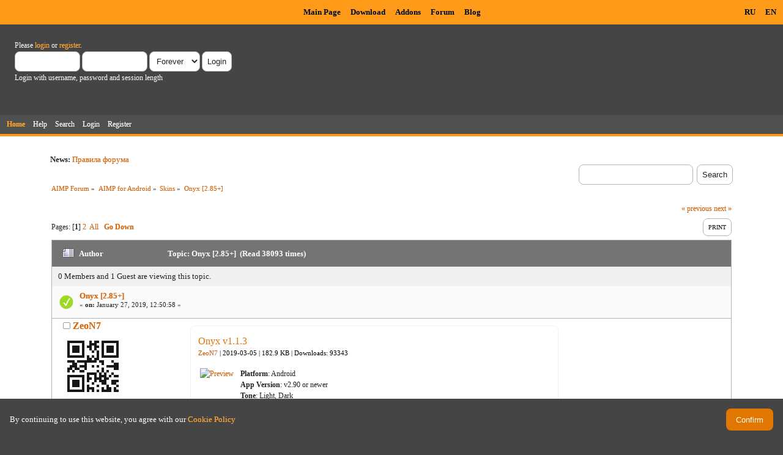

--- FILE ---
content_type: text/html; charset=UTF-8
request_url: https://www.aimp.ru/forum/index.php?topic=61780.msg382187
body_size: 10451
content:
<!DOCTYPE html PUBLIC "-//W3C//DTD XHTML 1.0 Transitional//EN" "http://www.w3.org/TR/xhtml1/DTD/xhtml1-transitional.dtd">
<html xmlns="http://www.w3.org/1999/xhtml">
<head>
	<link rel="stylesheet" type="text/css" href="https://www.aimp.ru/forum/Themes/AIMP/css/index.css?rc3" />
	<link rel="stylesheet" type="text/css" href="/v2/theme/lightbox.css" media="screen" />
	<link rel="stylesheet" type="text/css" href="/v2/theme/cookies.css" />
	<script type="text/javascript" src="/v2/theme/lightbox.js"></script>
	<link rel="stylesheet" type="text/css" href="https://www.aimp.ru/forum/Themes/default/css/webkit.css" />
	<link rel="icon" type="image/x-icon" href="/favicon.ico" />
	<script type="text/javascript" src="https://www.aimp.ru/forum/Themes/default/scripts/script.js?rc3"></script>
	<script type="text/javascript" src="https://www.aimp.ru/forum/Themes/AIMP/scripts/theme.js?rc3"></script>
	<script type="text/javascript"><!-- // --><![CDATA[
		var smf_theme_url = "https://www.aimp.ru/forum/Themes/AIMP";
		var smf_default_theme_url = "https://www.aimp.ru/forum/Themes/default";
		var smf_images_url = "https://www.aimp.ru/forum/Themes/AIMP/images";
		var smf_scripturl = "https://www.aimp.ru/forum/index.php?PHPSESSID=0kbm89oku6u3jgbvhhhm1as4ei&amp;";
		var smf_iso_case_folding = false;
		var smf_charset = "UTF-8";
		var ajax_notification_text = "Loading...";
		var ajax_notification_cancel_text = "Cancel";
	// ]]></script>
	<meta http-equiv="Content-Type" content="text/html; charset=UTF-8" />
	<meta name="description" content="Onyx [2.85+]" />
	<title>Onyx [2.85+]</title>
	<meta name="robots" content="noindex" />
	<link rel="canonical" href="https://www.aimp.ru/forum/index.php?topic=61780.0" />
	<link rel="help" href="https://www.aimp.ru/forum/index.php?PHPSESSID=0kbm89oku6u3jgbvhhhm1as4ei&amp;action=help" />
	<link rel="search" href="https://www.aimp.ru/forum/index.php?PHPSESSID=0kbm89oku6u3jgbvhhhm1as4ei&amp;action=search" />
	<link rel="contents" href="https://www.aimp.ru/forum/index.php?PHPSESSID=0kbm89oku6u3jgbvhhhm1as4ei&amp;" />
	<link rel="alternate" type="application/rss+xml" title="AIMP Forum - RSS" href="https://www.aimp.ru/forum/index.php?PHPSESSID=0kbm89oku6u3jgbvhhhm1as4ei&amp;type=rss;action=.xml" />
	<link rel="prev" href="https://www.aimp.ru/forum/index.php?PHPSESSID=0kbm89oku6u3jgbvhhhm1as4ei&amp;topic=61780.0;prev_next=prev" />
	<link rel="next" href="https://www.aimp.ru/forum/index.php?PHPSESSID=0kbm89oku6u3jgbvhhhm1as4ei&amp;topic=61780.0;prev_next=next" />
	<link rel="index" href="https://www.aimp.ru/forum/index.php?PHPSESSID=0kbm89oku6u3jgbvhhhm1as4ei&amp;board=123.0" /><script src="https://www.google.com/recaptcha/api.js"></script>
	<link rel="stylesheet" type="text/css" id="recaptcha_css" href="https://www.aimp.ru/forum/Themes/default/css/recaptcha.css" /><script type="text/javascript">
        var ct_date = new Date(), 
            ctTimeMs = new Date().getTime(),
            ctMouseEventTimerFlag = true, //Reading interval flag
            ctMouseData = [],
            ctMouseDataCounter = 0;

        function ctSetCookie(c_name, value) {
            document.cookie = c_name + "=" + encodeURIComponent(value) + "; path=/";
        }
        ctSetCookie("ct_ps_timestamp", Math.floor(new Date().getTime()/1000));
        ctSetCookie("ct_fkp_timestamp", "0");
        ctSetCookie("ct_pointer_data", "0");
        ctSetCookie("ct_timezone", "0");

        setTimeout(function(){
            ctSetCookie("ct_checkjs", "1680029375");
            ctSetCookie("ct_timezone", ct_date.getTimezoneOffset()/60*(-1));
        },1000);

        //Writing first key press timestamp
        var ctFunctionFirstKey = function output(event){
            var KeyTimestamp = Math.floor(new Date().getTime()/1000);
            ctSetCookie("ct_fkp_timestamp", KeyTimestamp);
            ctKeyStopStopListening();
        }

        //Reading interval
        var ctMouseReadInterval = setInterval(function(){
            ctMouseEventTimerFlag = true;
        }, 150);
            
        //Writting interval
        var ctMouseWriteDataInterval = setInterval(function(){
            ctSetCookie("ct_pointer_data", JSON.stringify(ctMouseData));
        }, 1200);

        //Logging mouse position each 150 ms
        var ctFunctionMouseMove = function output(event){
            if(ctMouseEventTimerFlag == true){
                
                ctMouseData.push([
                    Math.round(event.pageY),
                    Math.round(event.pageX),
                    Math.round(new Date().getTime() - ctTimeMs)
                ]);
                
                ctMouseDataCounter++;
                ctMouseEventTimerFlag = false;
                if(ctMouseDataCounter >= 100){
                    ctMouseStopData();
                }
            }
        }

        //Stop mouse observing function
        function ctMouseStopData(){
            if(typeof window.addEventListener == "function"){
                window.removeEventListener("mousemove", ctFunctionMouseMove);
            }else{
                window.detachEvent("onmousemove", ctFunctionMouseMove);
            }
            clearInterval(ctMouseReadInterval);
            clearInterval(ctMouseWriteDataInterval);                
        }

        //Stop key listening function
        function ctKeyStopStopListening(){
            if(typeof window.addEventListener == "function"){
                window.removeEventListener("mousedown", ctFunctionFirstKey);
                window.removeEventListener("keydown", ctFunctionFirstKey);
            }else{
                window.detachEvent("mousedown", ctFunctionFirstKey);
                window.detachEvent("keydown", ctFunctionFirstKey);
            }
        }

        if(typeof window.addEventListener == "function"){
            window.addEventListener("mousemove", ctFunctionMouseMove);
            window.addEventListener("mousedown", ctFunctionFirstKey);
            window.addEventListener("keydown", ctFunctionFirstKey);
        }else{
            window.attachEvent("onmousemove", ctFunctionMouseMove);
            window.attachEvent("mousedown", ctFunctionFirstKey);
            window.attachEvent("keydown", ctFunctionFirstKey);
        }
    </script><script src="https://moderate.cleantalk.org/ct-bot-detector-wrapper.js"></script>
</head>
<body>

	<!-- Yandex.Metrika counter -->
	<script type="text/javascript">
		(function (d, w, c) {
			(w[c] = w[c] || []).push(function() {
				try {
					w.yaCounter34143930 = new Ya.Metrika({
						id:34143930,
						clickmap:true,
						trackLinks:true,
						accurateTrackBounce:true,
						webvisor:true,
						trackHash:true
					});
				} catch(e) { }
			});

			var n = d.getElementsByTagName("script")[0],
				s = d.createElement("script"),
				f = function () { n.parentNode.insertBefore(s, n); };
			s.type = "text/javascript";
			s.async = true;
			s.src = "https://mc.yandex.ru/metrika/watch.js";

			if (w.opera == "[object Opera]") {
				d.addEventListener("DOMContentLoaded", f, false);
			} else { f(); }
		})(document, window, "yandex_metrika_callbacks");
	</script>
	<noscript><div><img src="https://mc.yandex.ru/watch/34143930" style="position:absolute; left:-9999px;" alt="" /></div></noscript>

	<!-- /Yandex.Metrika counter -->			

	<!-- Rating@Mail.ru counter -->
	<script type="text/javascript">
	var _tmr = _tmr || [];
	_tmr.push({id: "988583", type: "pageView", start: (new Date()).getTime()});
	(function (d, w) {
	   var ts = d.createElement("script"); ts.type = "text/javascript"; ts.async = true;
	   ts.src = (d.location.protocol == "https:" ? "https:" : "http:") + "//top-fwz1.mail.ru/js/code.js";
	   var f = function () {var s = d.getElementsByTagName("script")[0]; s.parentNode.insertBefore(ts, s);};
	   if (w.opera == "[object Opera]") { d.addEventListener("DOMContentLoaded", f, false); } else { f(); }
	})(document, window);
	</script><noscript><div style="position:absolute;left:-10000px;">
	<img src="//top-fwz1.mail.ru/counter?id=988583;js=na" style="border:0;" height="1" width="1" alt="Рейтинг@Mail.ru" />
	</div></noscript>
	<!-- //Rating@Mail.ru counter -->


	<div id="cookie_warning" style="display: none;">
	  <div id="cookie_warning_text">By continuing to use this website, you agree with our <a href="/?do=policy">Cookie Policy</a></div>
	  <button id="cookie_warning_accept">Confirm</button>
	</div>
	<script type="text/javascript">
		if (!localStorage.getItem("cookies_accepted"))
			document.getElementById("cookie_warning").style.display = "flex";
		document.getElementById("cookie_warning_accept").addEventListener("click", function() 
		{
			localStorage.setItem("cookies_accepted", "true");
			document.getElementById("cookie_warning").style.display = "none";
		});
	</script>	

	<div class="aimp_page_header">
			
		<div class="aimp_main_menu">
			<table align="right">
			<tr>
				<td>
					<a href="index.php?action=language&amp;value=ru" title="Русский язык">RU</a>
					<a href="index.php?action=language&amp;value=en" title="English Language">EN</a>					
				</td>			
			</tr>
			</table>
			<table align=center>
			<tr>
				<td width="72"></td>
				<td>
					<a href="/">Main Page</a>
					<a href="/?do=download">Download</a>
					<a href="/?do=catalog">Addons</a>
					<a href="/forum/">Forum</a>
					<a href="/blogs/">Blog</a>
				</td>
			</tr>
			</table>
			</table>
		</div>
		<div id="upper_section" class="middletext">
			<div class="user">
				
				<script type="text/javascript" src="https://www.aimp.ru/forum/Themes/default/scripts/sha1.js"></script>
				<form id="guest_form" action="https://www.aimp.ru/forum/index.php?PHPSESSID=0kbm89oku6u3jgbvhhhm1as4ei&amp;action=login2" method="post" accept-charset="UTF-8"  onsubmit="hashLoginPassword(this, '355730858cca312e6996479a1eccc3b6');">
					<div class="info">Please <a href="https://www.aimp.ru/forum/index.php?PHPSESSID=0kbm89oku6u3jgbvhhhm1as4ei&amp;action=login">login</a> or <a href="https://www.aimp.ru/forum/index.php?PHPSESSID=0kbm89oku6u3jgbvhhhm1as4ei&amp;action=register">register</a>.</div>
					<input type="text" name="user" size="10" class="input_text" />
					<input type="password" name="passwrd" size="10" class="input_password" />
					<select name="cookielength">
						<option value="60">1 Hour</option>
						<option value="1440">1 Day</option>
						<option value="10080">1 Week</option>
						<option value="43200">1 Month</option>
						<option value="-1" selected="selected">Forever</option>
					</select>
					<input type="submit" value="Login" class="button_submit" /><br />
					<div class="info">Login with username, password and session length</div>
					<input type="hidden" name="hash_passwrd" value="" />
					<input type="hidden" name="a04348771a76" value="355730858cca312e6996479a1eccc3b6" />
				</form></div>
			</div>
				
		<div id="main_menu">
			<ul class="dropmenu" id="menu_nav">
				<li id="button_home">
					<a class="active firstlevel" href="https://www.aimp.ru/forum/index.php?PHPSESSID=0kbm89oku6u3jgbvhhhm1as4ei&amp;">
						<span class="last firstlevel">Home</span>
					</a>
				</li>
				<li id="button_help">
					<a class="firstlevel" href="https://www.aimp.ru/forum/index.php?PHPSESSID=0kbm89oku6u3jgbvhhhm1as4ei&amp;action=help">
						<span class="firstlevel">Help</span>
					</a>
				</li>
				<li id="button_search">
					<a class="firstlevel" href="https://www.aimp.ru/forum/index.php?PHPSESSID=0kbm89oku6u3jgbvhhhm1as4ei&amp;action=search">
						<span class="firstlevel">Search</span>
					</a>
				</li>
				<li id="button_login">
					<a class="firstlevel" href="https://www.aimp.ru/forum/index.php?PHPSESSID=0kbm89oku6u3jgbvhhhm1as4ei&amp;action=login">
						<span class="firstlevel">Login</span>
					</a>
				</li>
				<li id="button_register">
					<a class="firstlevel" href="https://www.aimp.ru/forum/index.php?PHPSESSID=0kbm89oku6u3jgbvhhhm1as4ei&amp;action=register">
						<span class="last firstlevel">Register</span>
					</a>
				</li>
			</ul>
		</div>
		</div>		
		<div class="aimp_page_header_separator"></div>
	</div>
	<div class="aimp_content">
<div id="wrapper" style="width: 90%">
	<div id="header">
		<div class="frame">
			<div class="no_font_boosting"><b>News: </b><a href="https://www.aimp.ru/forum/index.php?PHPSESSID=0kbm89oku6u3jgbvhhhm1as4ei&amp;topic=74.0" class="bbc_link" target="_blank" rel="noopener noreferrer">Правила форума</a></div>
		<div id="searchbox">
				<form id="search_form" action="https://www.aimp.ru/forum/index.php?PHPSESSID=0kbm89oku6u3jgbvhhhm1as4ei&amp;action=search2" method="post" accept-charset="UTF-8">
					<input type="text" name="search" value="" class="input_text search_input" />&nbsp;
					<input type="submit" name="submit" value="Search" class="button_submit" />
					<input type="hidden" name="advanced" value="0" /><input type="hidden" name="topic" value="61780" />	
				</form>
		</div>
			<div id="main_content_section">
	<div class="navigate_section no_font_boosting">
		<ul>
			<li>
				<a href="https://www.aimp.ru/forum/index.php?PHPSESSID=0kbm89oku6u3jgbvhhhm1as4ei&amp;"><span>AIMP Forum</span></a> &#187;
			</li>
			<li>
				<a href="https://www.aimp.ru/forum/index.php?PHPSESSID=0kbm89oku6u3jgbvhhhm1as4ei&amp;#c13"><span>AIMP for Android</span></a> &#187;
			</li>
			<li>
				<a href="https://www.aimp.ru/forum/index.php?PHPSESSID=0kbm89oku6u3jgbvhhhm1as4ei&amp;board=123.0"><span>Skins</span></a> &#187;
			</li>
			<li class="last">
				<a href="https://www.aimp.ru/forum/index.php?PHPSESSID=0kbm89oku6u3jgbvhhhm1as4ei&amp;topic=61780.0"><span>Onyx [2.85+]</span></a>
			</li>
		</ul>
	</div>
			<a id="top"></a>
			<a id="msg382027"></a>
			<div class="pagesection">
				<div class="nextlinks"><a href="https://www.aimp.ru/forum/index.php?PHPSESSID=0kbm89oku6u3jgbvhhhm1as4ei&amp;topic=61780.0;prev_next=prev#new">&laquo; previous</a> <a href="https://www.aimp.ru/forum/index.php?PHPSESSID=0kbm89oku6u3jgbvhhhm1as4ei&amp;topic=61780.0;prev_next=next#new">next &raquo;</a></div>
		<div class="buttonlist floatright">
			<ul>
				<li><a class="button_strip_print" href="https://www.aimp.ru/forum/index.php?PHPSESSID=0kbm89oku6u3jgbvhhhm1as4ei&amp;action=printpage;topic=61780.0" rel="new_win nofollow"><span class="last">Print</span></a></li>
			</ul>
		</div>
				<div class="pagelinks floatleft">Pages: [<strong>1</strong>] <a class="navPages" href="https://www.aimp.ru/forum/index.php?PHPSESSID=0kbm89oku6u3jgbvhhhm1as4ei&amp;topic=61780.15">2</a> &nbsp;<a href="https://www.aimp.ru/forum/index.php?PHPSESSID=0kbm89oku6u3jgbvhhhm1as4ei&amp;topic=61780.0;all">All</a>   &nbsp;&nbsp;<a href="#lastPost"><strong>Go Down</strong></a></div>
			</div><div id="forumposts">
				<div class="cat_bar">
					<h3 class="catbg">
						<img src="https://www.aimp.ru/forum/Themes/AIMP/images/topic/veryhot_post.gif" align="bottom" alt="" />
						<span id="author">Author</span>
						Topic: Onyx [2.85+] &nbsp;(Read 38093 times)
					</h3>
				</div><div class="windowbg2 whos_viewing">
					<p id="whoisviewing" class="smalltext no_font_boosting">0 Members and 1 Guest are viewing this topic.
					</p></div>
				<form action="https://www.aimp.ru/forum/index.php?PHPSESSID=0kbm89oku6u3jgbvhhhm1as4ei&amp;action=quickmod2;topic=61780.0" method="post" accept-charset="UTF-8" name="quickModForm" id="quickModForm" style="margin: 0;" onsubmit="return oQuickModify.bInEditMode ? oQuickModify.modifySave('355730858cca312e6996479a1eccc3b6', 'a04348771a76') : false">
				<div class="windowbg">
					<div class="post_wrapper">
						
							<div class="flow_hidden">
								<div class="keyinfo">
									<div class="messageicon">
										<img src="https://www.aimp.ru/forum/Themes/AIMP/images/post/solved.gif" alt="" />
									</div>
									<h5 id="subject_382027">
										<a href="https://www.aimp.ru/forum/index.php?PHPSESSID=0kbm89oku6u3jgbvhhhm1as4ei&amp;topic=61780.msg382027#msg382027" rel="nofollow">Onyx [2.85+]</a>
									</h5>
									<div class="smalltext">&#171; <strong> on:</strong> January 27, 2019, 12:50:58 &#187;</div>
									<div id="msg_382027_quick_mod"></div>
								</div></div>
						
						<div class="poster">
							<h4>
								<img src="https://www.aimp.ru/forum/Themes/AIMP/images/useroff.gif" alt="Offline" />
								<a href="https://www.aimp.ru/forum/index.php?PHPSESSID=0kbm89oku6u3jgbvhhhm1as4ei&amp;action=profile;u=559" title="View the profile of ZeoN7">ZeoN7</a>
							</h4>
							<ul class="reset smalltext" id="msg_382027_extra_info">
								<li class="avatar">
									<a href="https://www.aimp.ru/forum/index.php?PHPSESSID=0kbm89oku6u3jgbvhhhm1as4ei&amp;action=profile;u=559">
										<img class="avatar" src="https://www.aimp.ru/forum/index.php?PHPSESSID=0kbm89oku6u3jgbvhhhm1as4ei&amp;action=dlattach;attach=36367;type=avatar" alt="" />
									</a>
								</li><li class="stars"><img src="https://www.aimp.ru/forum/Themes/AIMP/images/stargmod.gif" alt="*" /><img src="https://www.aimp.ru/forum/Themes/AIMP/images/stargmod.gif" alt="*" /></li><li class="membergroup">Тестер 2-го уровня</li><li class="postgroup">Эксперт</li><li class="postcount">Posts: 2526</li>
								<li class="karma">Карма: +413/-7</li>
								<li class="blurb">Скрытая угроза</li>
								<li class="profile">
									<ul>
									</ul>
								</li>
							</ul>
						</div>
	
						<div class="postarea">
							
							<div class="post">
								<div id="msg_382027"><table style="border: 0px"><tr><td><div class="card no_font_boosting"><div class="card_content"><h1>Onyx v1.1.3</h1><h2><a href="/?do=catalog&amp;os=android&amp;id=0&amp;author=93">ZeoN7</a> | 2019-03-05 | 182.9 KB | <nobr>Downloads: 93343</nobr></h2><table class="card_indent"><tr><th valign="top"><a href="/files/android/skins/o/Onyx_full.jpg" rel="lightbox"><img class="card_preview" src="/files/android/skins/o/Onyx_sm.jpg" alt="Preview"></a></th><th valign="top" class="card_indent_h"><b>Platform</b>: Android<br/><b>App Version</b>: v2.90 or newer<br/><b>Tone</b>: Light, Dark<br/><b>Surface</b>: Mat<br/><b>Tags</b>: Touch<br/><br/></th></tr></table></div><div class="card_buttons"><a target="_blank" rel="nofollow" class="button" href="/?do=catalog.download&amp;id=1042">Download</a></div></div></td></tr></table></div>
							</div>
						</div>
						<div class="moderatorbar">
							<div class="smalltext modified" id="modified_382027">
								&#171; <em>Last Edit: January 28, 2019, 11:52:50 by Artem</em> &#187;
							</div>
							<div class="smalltext reportlinks">
								<img src="https://www.aimp.ru/forum/Themes/AIMP/images/ip.gif" alt="" />
								Logged
							</div>
						</div>
					</div>
					<span class="botslice"><span></span></span>
				</div>
				<hr class="post_separator" />
				<a id="msg382030"></a>
				<div class="windowbg">
					<div class="post_wrapper">
						
							<div class="flow_hidden">
								<div class="keyinfo">
									<div class="messageicon">
										<img src="https://www.aimp.ru/forum/Themes/AIMP/images/post/clip.gif" alt="" />
									</div>
									<h5 id="subject_382030">
										<a href="https://www.aimp.ru/forum/index.php?PHPSESSID=0kbm89oku6u3jgbvhhhm1as4ei&amp;topic=61780.msg382030#msg382030" rel="nofollow">Re: Onyx [2.85+]</a>
									</h5>
									<div class="smalltext">&#171; <strong>Reply #1 on:</strong> January 27, 2019, 13:06:05 &#187;</div>
									<div id="msg_382030_quick_mod"></div>
								</div></div>
						
						<div class="poster">
							<h4>
								<img src="https://www.aimp.ru/forum/Themes/AIMP/images/useroff.gif" alt="Offline" />
								<a href="https://www.aimp.ru/forum/index.php?PHPSESSID=0kbm89oku6u3jgbvhhhm1as4ei&amp;action=profile;u=150568" title="View the profile of AJ">AJ</a>
							</h4>
							<ul class="reset smalltext" id="msg_382030_extra_info">
								<li class="avatar">
									<a href="https://www.aimp.ru/forum/index.php?PHPSESSID=0kbm89oku6u3jgbvhhhm1as4ei&amp;action=profile;u=150568">
										<img class="avatar" src="https://www.aimp.ru/forum/index.php?PHPSESSID=0kbm89oku6u3jgbvhhhm1as4ei&amp;action=dlattach;attach=76616;type=avatar" alt="" />
									</a>
								</li><li class="stars"><img src="https://www.aimp.ru/forum/Themes/AIMP/images/starmod.gif" alt="*" /></li><li class="membergroup">Тестер-Ветеран</li><li class="postgroup">Эксперт</li><li class="postcount">Posts: 1306</li>
								<li class="karma">Карма: +288/-7</li>
								<li class="profile">
									<ul>
									</ul>
								</li>
							</ul>
						</div>
	
						<div class="postarea">
							
							<div class="post">
								<div id="msg_382030">Отлично вышло, соответствует моде круглых углов и отсутствия пёстрых цветов. Нашёл две недоработки: при отсутствии fx на устойстве, кнопка переключения режимов эквалайзера выглядит странно (на планшете) и трудно читаемый цвет в окне поиска (вариант Dark).</div>
							</div>
							<div id="msg_382030_footer" class="attachments smalltext">
								<div style="overflow: auto;">
										&raquo;&nbsp;<a href="https://www.aimp.ru/forum/index.php?PHPSESSID=0kbm89oku6u3jgbvhhhm1as4ei&amp;action=dlattach;topic=61780.0;attach=56349">Screenshot_20190127-141408.png</a> 
										(127.07 kB - downloaded 666 times.)<br />
										&raquo;&nbsp;<a href="https://www.aimp.ru/forum/index.php?PHPSESSID=0kbm89oku6u3jgbvhhhm1as4ei&amp;action=dlattach;topic=61780.0;attach=56350">Screenshot_20190127-141056.png</a> 
										(47.38 kB - downloaded 643 times.)<br />
								</div>
							</div>
						</div>
						<div class="moderatorbar">
							<div class="smalltext modified" id="modified_382030">
							</div>
							<div class="smalltext reportlinks">
								<img src="https://www.aimp.ru/forum/Themes/AIMP/images/ip.gif" alt="" />
								Logged
							</div>
						</div>
					</div>
					<span class="botslice"><span></span></span>
				</div>
				<hr class="post_separator" />
				<a id="msg382034"></a>
				<div class="windowbg">
					<div class="post_wrapper">
						
							<div class="flow_hidden">
								<div class="keyinfo">
									<div class="messageicon">
										<img src="https://www.aimp.ru/forum/Themes/AIMP/images/post/xx.gif" alt="" />
									</div>
									<h5 id="subject_382034">
										<a href="https://www.aimp.ru/forum/index.php?PHPSESSID=0kbm89oku6u3jgbvhhhm1as4ei&amp;topic=61780.msg382034#msg382034" rel="nofollow">Re: Onyx [2.85+]</a>
									</h5>
									<div class="smalltext">&#171; <strong>Reply #2 on:</strong> January 27, 2019, 13:23:43 &#187;</div>
									<div id="msg_382034_quick_mod"></div>
								</div></div>
						
						<div class="poster">
							<h4>
								<img src="https://www.aimp.ru/forum/Themes/AIMP/images/useroff.gif" alt="Offline" />
								<a href="https://www.aimp.ru/forum/index.php?PHPSESSID=0kbm89oku6u3jgbvhhhm1as4ei&amp;action=profile;u=559" title="View the profile of ZeoN7">ZeoN7</a>
							</h4>
							<ul class="reset smalltext" id="msg_382034_extra_info">
								<li class="avatar">
									<a href="https://www.aimp.ru/forum/index.php?PHPSESSID=0kbm89oku6u3jgbvhhhm1as4ei&amp;action=profile;u=559">
										<img class="avatar" src="https://www.aimp.ru/forum/index.php?PHPSESSID=0kbm89oku6u3jgbvhhhm1as4ei&amp;action=dlattach;attach=36367;type=avatar" alt="" />
									</a>
								</li><li class="stars"><img src="https://www.aimp.ru/forum/Themes/AIMP/images/stargmod.gif" alt="*" /><img src="https://www.aimp.ru/forum/Themes/AIMP/images/stargmod.gif" alt="*" /></li><li class="membergroup">Тестер 2-го уровня</li><li class="postgroup">Эксперт</li><li class="postcount">Posts: 2526</li>
								<li class="karma">Карма: +413/-7</li>
								<li class="blurb">Скрытая угроза</li>
								<li class="profile">
									<ul>
									</ul>
								</li>
							</ul>
						</div>
	
						<div class="postarea">
							
							<div class="post">
								<div id="msg_382034"><div class="quoteheader"><div class="topslice_quote"><a href="https://www.aimp.ru/forum/index.php?PHPSESSID=0kbm89oku6u3jgbvhhhm1as4ei&amp;topic=61780.msg382030#msg382030">Quote from: AJ on January 27, 2019, 13:06:05</a></div></div><blockquote class="bbc_standard_quote">Отлично вышло, соответствует моде круглых углов и отсутствия пёстрых цветов. Нашёл две недоработки: при отсутствии fx на устойстве, кнопка переключения режимов эквалайзера выглядит странно (на планшете) и трудно читаемый цвет в окне поиска (вариант Dark).<br /></blockquote><div class="quotefooter"><div class="botslice_quote"></div></div>Спасибо!<br />Скин перезалит, проверьте.</div>
							</div>
						</div>
						<div class="moderatorbar">
							<div class="smalltext modified" id="modified_382034">
							</div>
							<div class="smalltext reportlinks">
								<img src="https://www.aimp.ru/forum/Themes/AIMP/images/ip.gif" alt="" />
								Logged
							</div>
						</div>
					</div>
					<span class="botslice"><span></span></span>
				</div>
				<hr class="post_separator" />
				<a id="msg382035"></a>
				<div class="windowbg">
					<div class="post_wrapper">
						
							<div class="flow_hidden">
								<div class="keyinfo">
									<div class="messageicon">
										<img src="https://www.aimp.ru/forum/Themes/AIMP/images/post/xx.gif" alt="" />
									</div>
									<h5 id="subject_382035">
										<a href="https://www.aimp.ru/forum/index.php?PHPSESSID=0kbm89oku6u3jgbvhhhm1as4ei&amp;topic=61780.msg382035#msg382035" rel="nofollow">Re: Onyx [2.85+]</a>
									</h5>
									<div class="smalltext">&#171; <strong>Reply #3 on:</strong> January 27, 2019, 13:26:10 &#187;</div>
									<div id="msg_382035_quick_mod"></div>
								</div></div>
						
						<div class="poster">
							<h4>
								<img src="https://www.aimp.ru/forum/Themes/AIMP/images/useroff.gif" alt="Offline" />
								<a href="https://www.aimp.ru/forum/index.php?PHPSESSID=0kbm89oku6u3jgbvhhhm1as4ei&amp;action=profile;u=150568" title="View the profile of AJ">AJ</a>
							</h4>
							<ul class="reset smalltext" id="msg_382035_extra_info">
								<li class="avatar">
									<a href="https://www.aimp.ru/forum/index.php?PHPSESSID=0kbm89oku6u3jgbvhhhm1as4ei&amp;action=profile;u=150568">
										<img class="avatar" src="https://www.aimp.ru/forum/index.php?PHPSESSID=0kbm89oku6u3jgbvhhhm1as4ei&amp;action=dlattach;attach=76616;type=avatar" alt="" />
									</a>
								</li><li class="stars"><img src="https://www.aimp.ru/forum/Themes/AIMP/images/starmod.gif" alt="*" /></li><li class="membergroup">Тестер-Ветеран</li><li class="postgroup">Эксперт</li><li class="postcount">Posts: 1306</li>
								<li class="karma">Карма: +288/-7</li>
								<li class="profile">
									<ul>
									</ul>
								</li>
							</ul>
						</div>
	
						<div class="postarea">
							
							<div class="post">
								<div id="msg_382035"><div class="quoteheader"><div class="topslice_quote"><a href="https://www.aimp.ru/forum/index.php?PHPSESSID=0kbm89oku6u3jgbvhhhm1as4ei&amp;topic=61780.msg382034#msg382034">Quote from: ZeoN7 on January 27, 2019, 13:23:43</a></div></div><blockquote class="bbc_standard_quote">Спасибо!<br />Скин перезалит, проверьте.<br /></blockquote><div class="quotefooter"><div class="botslice_quote"></div></div>Цвет исправлен, но кнопки в эквалайзере всё равно странно отображаются. И ещё: рамка эквалайзера в виде линии отсутствует (вариант Dark).</div>
							</div>
						</div>
						<div class="moderatorbar">
							<div class="smalltext modified" id="modified_382035">
							</div>
							<div class="smalltext reportlinks">
								<img src="https://www.aimp.ru/forum/Themes/AIMP/images/ip.gif" alt="" />
								Logged
							</div>
						</div>
					</div>
					<span class="botslice"><span></span></span>
				</div>
				<hr class="post_separator" />
				<a id="msg382037"></a>
				<div class="windowbg">
					<div class="post_wrapper">
						
							<div class="flow_hidden">
								<div class="keyinfo">
									<div class="messageicon">
										<img src="https://www.aimp.ru/forum/Themes/AIMP/images/post/xx.gif" alt="" />
									</div>
									<h5 id="subject_382037">
										<a href="https://www.aimp.ru/forum/index.php?PHPSESSID=0kbm89oku6u3jgbvhhhm1as4ei&amp;topic=61780.msg382037#msg382037" rel="nofollow">Re: Onyx [2.85+]</a>
									</h5>
									<div class="smalltext">&#171; <strong>Reply #4 on:</strong> January 27, 2019, 14:01:08 &#187;</div>
									<div id="msg_382037_quick_mod"></div>
								</div></div>
						
						<div class="poster">
							<h4>
								<img src="https://www.aimp.ru/forum/Themes/AIMP/images/useroff.gif" alt="Offline" />
								<a href="https://www.aimp.ru/forum/index.php?PHPSESSID=0kbm89oku6u3jgbvhhhm1as4ei&amp;action=profile;u=150568" title="View the profile of AJ">AJ</a>
							</h4>
							<ul class="reset smalltext" id="msg_382037_extra_info">
								<li class="avatar">
									<a href="https://www.aimp.ru/forum/index.php?PHPSESSID=0kbm89oku6u3jgbvhhhm1as4ei&amp;action=profile;u=150568">
										<img class="avatar" src="https://www.aimp.ru/forum/index.php?PHPSESSID=0kbm89oku6u3jgbvhhhm1as4ei&amp;action=dlattach;attach=76616;type=avatar" alt="" />
									</a>
								</li><li class="stars"><img src="https://www.aimp.ru/forum/Themes/AIMP/images/starmod.gif" alt="*" /></li><li class="membergroup">Тестер-Ветеран</li><li class="postgroup">Эксперт</li><li class="postcount">Posts: 1306</li>
								<li class="karma">Карма: +288/-7</li>
								<li class="profile">
									<ul>
									</ul>
								</li>
							</ul>
						</div>
	
						<div class="postarea">
							
							<div class="post">
								<div id="msg_382037"><div class="quoteheader"><div class="topslice_quote"><a href="https://www.aimp.ru/forum/index.php?PHPSESSID=0kbm89oku6u3jgbvhhhm1as4ei&amp;topic=61780.msg382036#msg382036">Quote from: AKhod on January 27, 2019, 13:54:47</a></div></div><blockquote class="bbc_standard_quote">Поправил кнопку, проверьте<br /></blockquote><div class="quotefooter"><div class="botslice_quote"></div></div>Да, теперь нормально. Осталась только рамка эквалайзера, но сам пока поправить не могу.</div>
							</div>
						</div>
						<div class="moderatorbar">
							<div class="smalltext modified" id="modified_382037">
							</div>
							<div class="smalltext reportlinks">
								<img src="https://www.aimp.ru/forum/Themes/AIMP/images/ip.gif" alt="" />
								Logged
							</div>
						</div>
					</div>
					<span class="botslice"><span></span></span>
				</div>
				<hr class="post_separator" />
				<a id="msg382040"></a>
				<div class="windowbg">
					<div class="post_wrapper">
						
							<div class="flow_hidden">
								<div class="keyinfo">
									<div class="messageicon">
										<img src="https://www.aimp.ru/forum/Themes/AIMP/images/post/xx.gif" alt="" />
									</div>
									<h5 id="subject_382040">
										<a href="https://www.aimp.ru/forum/index.php?PHPSESSID=0kbm89oku6u3jgbvhhhm1as4ei&amp;topic=61780.msg382040#msg382040" rel="nofollow">Re: Onyx [2.85+]</a>
									</h5>
									<div class="smalltext">&#171; <strong>Reply #5 on:</strong> January 27, 2019, 15:01:40 &#187;</div>
									<div id="msg_382040_quick_mod"></div>
								</div></div>
						
						<div class="poster">
							<h4>
								<img src="https://www.aimp.ru/forum/Themes/AIMP/images/useroff.gif" alt="Offline" />
								<a href="https://www.aimp.ru/forum/index.php?PHPSESSID=0kbm89oku6u3jgbvhhhm1as4ei&amp;action=profile;u=559" title="View the profile of ZeoN7">ZeoN7</a>
							</h4>
							<ul class="reset smalltext" id="msg_382040_extra_info">
								<li class="avatar">
									<a href="https://www.aimp.ru/forum/index.php?PHPSESSID=0kbm89oku6u3jgbvhhhm1as4ei&amp;action=profile;u=559">
										<img class="avatar" src="https://www.aimp.ru/forum/index.php?PHPSESSID=0kbm89oku6u3jgbvhhhm1as4ei&amp;action=dlattach;attach=36367;type=avatar" alt="" />
									</a>
								</li><li class="stars"><img src="https://www.aimp.ru/forum/Themes/AIMP/images/stargmod.gif" alt="*" /><img src="https://www.aimp.ru/forum/Themes/AIMP/images/stargmod.gif" alt="*" /></li><li class="membergroup">Тестер 2-го уровня</li><li class="postgroup">Эксперт</li><li class="postcount">Posts: 2526</li>
								<li class="karma">Карма: +413/-7</li>
								<li class="blurb">Скрытая угроза</li>
								<li class="profile">
									<ul>
									</ul>
								</li>
							</ul>
						</div>
	
						<div class="postarea">
							
							<div class="post">
								<div id="msg_382040"><div class="quoteheader"><div class="topslice_quote"><a href="https://www.aimp.ru/forum/index.php?PHPSESSID=0kbm89oku6u3jgbvhhhm1as4ei&amp;topic=61780.msg382038#msg382038">Quote from: AKhod on January 27, 2019, 14:08:22</a></div></div><blockquote class="bbc_standard_quote">Поправил, в dark цвете, рамку eq<br /></blockquote><div class="quotefooter"><div class="botslice_quote"></div></div>Спасибо!</div>
							</div>
						</div>
						<div class="moderatorbar">
							<div class="smalltext modified" id="modified_382040">
							</div>
							<div class="smalltext reportlinks">
								<img src="https://www.aimp.ru/forum/Themes/AIMP/images/ip.gif" alt="" />
								Logged
							</div>
						</div>
					</div>
					<span class="botslice"><span></span></span>
				</div>
				<hr class="post_separator" />
				<a id="msg382054"></a>
				<div class="windowbg">
					<div class="post_wrapper">
						
							<div class="flow_hidden">
								<div class="keyinfo">
									<div class="messageicon">
										<img src="https://www.aimp.ru/forum/Themes/AIMP/images/post/clip.gif" alt="" />
									</div>
									<h5 id="subject_382054">
										<a href="https://www.aimp.ru/forum/index.php?PHPSESSID=0kbm89oku6u3jgbvhhhm1as4ei&amp;topic=61780.msg382054#msg382054" rel="nofollow">Re: Onyx [2.85+]</a>
									</h5>
									<div class="smalltext">&#171; <strong>Reply #6 on:</strong> January 27, 2019, 18:58:18 &#187;</div>
									<div id="msg_382054_quick_mod"></div>
								</div></div>
						
						<div class="poster">
							<h4>
								<img src="https://www.aimp.ru/forum/Themes/AIMP/images/useroff.gif" alt="Offline" />
								<a href="https://www.aimp.ru/forum/index.php?PHPSESSID=0kbm89oku6u3jgbvhhhm1as4ei&amp;action=profile;u=149788" title="View the profile of AKhod">AKhod</a>
							</h4>
							<ul class="reset smalltext" id="msg_382054_extra_info">
								<li class="avatar">
									<a href="https://www.aimp.ru/forum/index.php?PHPSESSID=0kbm89oku6u3jgbvhhhm1as4ei&amp;action=profile;u=149788">
										<img class="avatar" src="https://www.aimp.ru/forum/index.php?PHPSESSID=0kbm89oku6u3jgbvhhhm1as4ei&amp;action=dlattach;attach=53626;type=avatar" alt="" />
									</a>
								</li><li class="stars"><img src="https://www.aimp.ru/forum/Themes/AIMP/images/star.gif" alt="*" /><img src="https://www.aimp.ru/forum/Themes/AIMP/images/star.gif" alt="*" /><img src="https://www.aimp.ru/forum/Themes/AIMP/images/star.gif" alt="*" /><img src="https://www.aimp.ru/forum/Themes/AIMP/images/star.gif" alt="*" /><img src="https://www.aimp.ru/forum/Themes/AIMP/images/star.gif" alt="*" /><img src="https://www.aimp.ru/forum/Themes/AIMP/images/star.gif" alt="*" /></li><li class="postgroup">Эксперт</li><li class="postcount">Posts: 1432</li>
								<li class="karma">Карма: +171/-13</li>
								<li class="profile">
									<ul>
									</ul>
								</li>
							</ul>
						</div>
	
						<div class="postarea">
							
							<div class="post">
								<div id="msg_382054"><div class="quoteheader"><div class="topslice_quote"><a href="https://www.aimp.ru/forum/index.php?PHPSESSID=0kbm89oku6u3jgbvhhhm1as4ei&amp;topic=61780.msg382040#msg382040">Quote from: ZeoN7 on January 27, 2019, 15:01:40</a></div></div><blockquote class="bbc_standard_quote">Спасибо!<br /></blockquote><div class="quotefooter"><div class="botslice_quote"></div></div>Может добавить инфо о аудиопотоке?</div>
							</div>
							<div id="msg_382054_footer" class="attachments smalltext">
								<div style="overflow: auto;">
										&raquo;&nbsp;<a href="https://www.aimp.ru/forum/index.php?PHPSESSID=0kbm89oku6u3jgbvhhhm1as4ei&amp;action=dlattach;topic=61780.0;attach=56358">Screenshot_20190127-220756_1o.png</a> 
										(34.27 kB - downloaded 664 times.)<br />
								</div>
							</div>
						</div>
						<div class="moderatorbar">
							<div class="smalltext modified" id="modified_382054">
							</div>
							<div class="smalltext reportlinks">
								<img src="https://www.aimp.ru/forum/Themes/AIMP/images/ip.gif" alt="" />
								Logged
							</div>
						</div>
					</div>
					<span class="botslice"><span></span></span>
				</div>
				<hr class="post_separator" />
				<a id="msg382145"></a>
				<div class="windowbg">
					<div class="post_wrapper">
						
							<div class="flow_hidden">
								<div class="keyinfo">
									<div class="messageicon">
										<img src="https://www.aimp.ru/forum/Themes/AIMP/images/post/xx.gif" alt="" />
									</div>
									<h5 id="subject_382145">
										<a href="https://www.aimp.ru/forum/index.php?PHPSESSID=0kbm89oku6u3jgbvhhhm1as4ei&amp;topic=61780.msg382145#msg382145" rel="nofollow">Re: Onyx [2.85+]</a>
									</h5>
									<div class="smalltext">&#171; <strong>Reply #7 on:</strong> January 29, 2019, 14:13:36 &#187;</div>
									<div id="msg_382145_quick_mod"></div>
								</div></div>
						
						<div class="poster">
							<h4>
								<img src="https://www.aimp.ru/forum/Themes/AIMP/images/useroff.gif" alt="Offline" />
								<a href="https://www.aimp.ru/forum/index.php?PHPSESSID=0kbm89oku6u3jgbvhhhm1as4ei&amp;action=profile;u=1" title="View the profile of Artem">Artem</a>
							</h4>
							<ul class="reset smalltext" id="msg_382145_extra_info">
								<li class="avatar">
									<a href="https://www.aimp.ru/forum/index.php?PHPSESSID=0kbm89oku6u3jgbvhhhm1as4ei&amp;action=profile;u=1">
										<img class="avatar" src="https://www.aimp.ru/forum/index.php?PHPSESSID=0kbm89oku6u3jgbvhhhm1as4ei&amp;action=dlattach;attach=64611;type=avatar" alt="" />
									</a>
								</li><li class="stars"><img src="https://www.aimp.ru/forum/Themes/AIMP/images/staradmin.gif" alt="*" /><img src="https://www.aimp.ru/forum/Themes/AIMP/images/staradmin.gif" alt="*" /><img src="https://www.aimp.ru/forum/Themes/AIMP/images/staradmin.gif" alt="*" /><img src="https://www.aimp.ru/forum/Themes/AIMP/images/staradmin.gif" alt="*" /><img src="https://www.aimp.ru/forum/Themes/AIMP/images/staradmin.gif" alt="*" /></li><li class="membergroup">Администратор</li><li class="postgroup">Эксперт</li><li class="postcount">Posts: 20009</li>
								<li class="karma">Карма: +3176/-76</li>
								<li class="profile">
									<ul>
										<li><a href="https://www.aimp.ru" title="AIMP" target="_blank" class="new_win"><img src="https://www.aimp.ru/forum/Themes/AIMP/images/www_sm.gif" alt="AIMP" /></a></li>
									</ul>
								</li>
							</ul>
						</div>
	
						<div class="postarea">
							
							<div class="post">
								<div id="msg_382145">Перезалил скин в каталог, тему почистил.</div>
							</div>
						</div>
						<div class="moderatorbar">
							<div class="smalltext modified" id="modified_382145">
							</div>
							<div class="smalltext reportlinks">
								<img src="https://www.aimp.ru/forum/Themes/AIMP/images/ip.gif" alt="" />
								Logged
							</div>
						</div>
					</div>
					<span class="botslice"><span></span></span>
				</div>
				<hr class="post_separator" />
				<a id="msg382172"></a>
				<div class="windowbg">
					<div class="post_wrapper">
						
							<div class="flow_hidden">
								<div class="keyinfo">
									<div class="messageicon">
										<img src="https://www.aimp.ru/forum/Themes/AIMP/images/post/clip.gif" alt="" />
									</div>
									<h5 id="subject_382172">
										<a href="https://www.aimp.ru/forum/index.php?PHPSESSID=0kbm89oku6u3jgbvhhhm1as4ei&amp;topic=61780.msg382172#msg382172" rel="nofollow">Re: Onyx [2.85+]</a>
									</h5>
									<div class="smalltext">&#171; <strong>Reply #8 on:</strong> January 29, 2019, 23:02:02 &#187;</div>
									<div id="msg_382172_quick_mod"></div>
								</div></div>
						
						<div class="poster">
							<h4>
								<img src="https://www.aimp.ru/forum/Themes/AIMP/images/useroff.gif" alt="Offline" />
								<a href="https://www.aimp.ru/forum/index.php?PHPSESSID=0kbm89oku6u3jgbvhhhm1as4ei&amp;action=profile;u=149801" title="View the profile of Ray48">Ray48</a>
							</h4>
							<ul class="reset smalltext" id="msg_382172_extra_info">
								<li class="avatar">
									<a href="https://www.aimp.ru/forum/index.php?PHPSESSID=0kbm89oku6u3jgbvhhhm1as4ei&amp;action=profile;u=149801">
										<img class="avatar" src="https://www.aimp.ru/forum/avatars/Musicians/Eminem.jpg" alt="" />
									</a>
								</li><li class="stars"><img src="https://www.aimp.ru/forum/Themes/AIMP/images/star.gif" alt="*" /><img src="https://www.aimp.ru/forum/Themes/AIMP/images/star.gif" alt="*" /><img src="https://www.aimp.ru/forum/Themes/AIMP/images/star.gif" alt="*" /><img src="https://www.aimp.ru/forum/Themes/AIMP/images/star.gif" alt="*" /></li><li class="postgroup">Местный</li><li class="postcount">Posts: 192</li>
								<li class="karma">Карма: +2/-0</li>
								<li class="profile">
									<ul>
									</ul>
								</li>
							</ul>
						</div>
	
						<div class="postarea">
							
							<div class="post">
								<div id="msg_382172">При маштабе на 90 кружок на перемотке загодит за горизонт</div>
							</div>
							<div id="msg_382172_footer" class="attachments smalltext">
								<div style="overflow: auto;">
										&raquo;&nbsp;<a href="https://www.aimp.ru/forum/index.php?PHPSESSID=0kbm89oku6u3jgbvhhhm1as4ei&amp;action=dlattach;topic=61780.0;attach=56377">---Screenshot_20190129-212210.png</a> 
										(342.52 kB - downloaded 696 times.)<br />
								</div>
							</div>
						</div>
						<div class="moderatorbar">
							<div class="smalltext modified" id="modified_382172">
							</div>
							<div class="smalltext reportlinks">
								<img src="https://www.aimp.ru/forum/Themes/AIMP/images/ip.gif" alt="" />
								Logged
							</div>
						</div>
					</div>
					<span class="botslice"><span></span></span>
				</div>
				<hr class="post_separator" />
				<a id="msg382185"></a>
				<div class="windowbg">
					<div class="post_wrapper">
						
							<div class="flow_hidden">
								<div class="keyinfo">
									<div class="messageicon">
										<img src="https://www.aimp.ru/forum/Themes/AIMP/images/post/clip.gif" alt="" />
									</div>
									<h5 id="subject_382185">
										<a href="https://www.aimp.ru/forum/index.php?PHPSESSID=0kbm89oku6u3jgbvhhhm1as4ei&amp;topic=61780.msg382185#msg382185" rel="nofollow">Re: Onyx [2.85+]</a>
									</h5>
									<div class="smalltext">&#171; <strong>Reply #9 on:</strong> January 30, 2019, 10:33:48 &#187;</div>
									<div id="msg_382185_quick_mod"></div>
								</div></div>
						
						<div class="poster">
							<h4>
								<img src="https://www.aimp.ru/forum/Themes/AIMP/images/useroff.gif" alt="Offline" />
								<a href="https://www.aimp.ru/forum/index.php?PHPSESSID=0kbm89oku6u3jgbvhhhm1as4ei&amp;action=profile;u=559" title="View the profile of ZeoN7">ZeoN7</a>
							</h4>
							<ul class="reset smalltext" id="msg_382185_extra_info">
								<li class="avatar">
									<a href="https://www.aimp.ru/forum/index.php?PHPSESSID=0kbm89oku6u3jgbvhhhm1as4ei&amp;action=profile;u=559">
										<img class="avatar" src="https://www.aimp.ru/forum/index.php?PHPSESSID=0kbm89oku6u3jgbvhhhm1as4ei&amp;action=dlattach;attach=36367;type=avatar" alt="" />
									</a>
								</li><li class="stars"><img src="https://www.aimp.ru/forum/Themes/AIMP/images/stargmod.gif" alt="*" /><img src="https://www.aimp.ru/forum/Themes/AIMP/images/stargmod.gif" alt="*" /></li><li class="membergroup">Тестер 2-го уровня</li><li class="postgroup">Эксперт</li><li class="postcount">Posts: 2526</li>
								<li class="karma">Карма: +413/-7</li>
								<li class="blurb">Скрытая угроза</li>
								<li class="profile">
									<ul>
									</ul>
								</li>
							</ul>
						</div>
	
						<div class="postarea">
							
							<div class="post">
								<div id="msg_382185"><div class="quoteheader"><div class="topslice_quote"><a href="https://www.aimp.ru/forum/index.php?PHPSESSID=0kbm89oku6u3jgbvhhhm1as4ei&amp;topic=61780.msg382172#msg382172">Quote from: Ray48 on January 29, 2019, 23:02:02</a></div></div><blockquote class="bbc_standard_quote">При маштабе на 90 кружок на перемотке загодит за горизонт<br /></blockquote><div class="quotefooter"><div class="botslice_quote"></div></div>Проверьте.</div>
							</div>
						</div>
						<div class="moderatorbar">
							<div class="smalltext modified" id="modified_382185">
								&#171; <em>Last Edit: February 04, 2019, 21:48:27 by ZeoN7</em> &#187;
							</div>
							<div class="smalltext reportlinks">
								<img src="https://www.aimp.ru/forum/Themes/AIMP/images/ip.gif" alt="" />
								Logged
							</div>
						</div>
					</div>
					<span class="botslice"><span></span></span>
				</div>
				<hr class="post_separator" />
				<a id="msg382186"></a>
				<div class="windowbg">
					<div class="post_wrapper">
						
							<div class="flow_hidden">
								<div class="keyinfo">
									<div class="messageicon">
										<img src="https://www.aimp.ru/forum/Themes/AIMP/images/post/xx.gif" alt="" />
									</div>
									<h5 id="subject_382186">
										<a href="https://www.aimp.ru/forum/index.php?PHPSESSID=0kbm89oku6u3jgbvhhhm1as4ei&amp;topic=61780.msg382186#msg382186" rel="nofollow">Re: Onyx [2.85+]</a>
									</h5>
									<div class="smalltext">&#171; <strong>Reply #10 on:</strong> January 30, 2019, 10:43:15 &#187;</div>
									<div id="msg_382186_quick_mod"></div>
								</div></div>
						
						<div class="poster">
							<h4>
								<img src="https://www.aimp.ru/forum/Themes/AIMP/images/useroff.gif" alt="Offline" />
								<a href="https://www.aimp.ru/forum/index.php?PHPSESSID=0kbm89oku6u3jgbvhhhm1as4ei&amp;action=profile;u=2755" title="View the profile of Soolo">Soolo</a>
							</h4>
							<ul class="reset smalltext" id="msg_382186_extra_info">
								<li class="avatar">
									<a href="https://www.aimp.ru/forum/index.php?PHPSESSID=0kbm89oku6u3jgbvhhhm1as4ei&amp;action=profile;u=2755">
										<img class="avatar" src="https://www.aimp.ru/forum/index.php?PHPSESSID=0kbm89oku6u3jgbvhhhm1as4ei&amp;action=dlattach;attach=40808;type=avatar" alt="" />
									</a>
								</li><li class="stars"><img src="https://www.aimp.ru/forum/Themes/AIMP/images/staradmin.gif" alt="*" /><img src="https://www.aimp.ru/forum/Themes/AIMP/images/staradmin.gif" alt="*" /><img src="https://www.aimp.ru/forum/Themes/AIMP/images/staradmin.gif" alt="*" /><img src="https://www.aimp.ru/forum/Themes/AIMP/images/staradmin.gif" alt="*" /><img src="https://www.aimp.ru/forum/Themes/AIMP/images/staradmin.gif" alt="*" /></li><li class="membergroup">Администратор</li><li class="postgroup">Эксперт</li><li class="postcount">Posts: 8545</li>
								<li class="karma">Карма: +1389/-187</li>
								<li class="profile">
									<ul>
									</ul>
								</li>
							</ul>
						</div>
	
						<div class="postarea">
							
							<div class="post">
								<div id="msg_382186"><div class="quoteheader"><div class="topslice_quote"><a href="https://www.aimp.ru/forum/index.php?PHPSESSID=0kbm89oku6u3jgbvhhhm1as4ei&amp;topic=61780.msg382185#msg382185">Quote from: ZeoN7 on January 30, 2019, 10:33:48</a></div></div><blockquote class="bbc_standard_quote">Проверьте.<br /></blockquote><div class="quotefooter"><div class="botslice_quote"></div></div>Опять начал ломаться эквалайзер в портрете<br />Видимо, ты правил не самую стабильную версию (стабильная сейчас в карточке)</div>
							</div>
						</div>
						<div class="moderatorbar">
							<div class="smalltext modified" id="modified_382186">
							</div>
							<div class="smalltext reportlinks">
								<img src="https://www.aimp.ru/forum/Themes/AIMP/images/ip.gif" alt="" />
								Logged
							</div>
						</div>
					</div>
					<span class="botslice"><span></span></span>
				</div>
				<hr class="post_separator" />
				<a id="msg382187"></a><a id="new"></a>
				<div class="windowbg">
					<div class="post_wrapper">
						
							<div class="flow_hidden">
								<div class="keyinfo">
									<div class="messageicon">
										<img src="https://www.aimp.ru/forum/Themes/AIMP/images/post/clip.gif" alt="" />
									</div>
									<h5 id="subject_382187">
										<a href="https://www.aimp.ru/forum/index.php?PHPSESSID=0kbm89oku6u3jgbvhhhm1as4ei&amp;topic=61780.msg382187#msg382187" rel="nofollow">Re: Onyx [2.85+]</a>
									</h5>
									<div class="smalltext">&#171; <strong>Reply #11 on:</strong> January 30, 2019, 11:25:00 &#187;</div>
									<div id="msg_382187_quick_mod"></div>
								</div></div>
						
						<div class="poster">
							<h4>
								<img src="https://www.aimp.ru/forum/Themes/AIMP/images/useroff.gif" alt="Offline" />
								<a href="https://www.aimp.ru/forum/index.php?PHPSESSID=0kbm89oku6u3jgbvhhhm1as4ei&amp;action=profile;u=149801" title="View the profile of Ray48">Ray48</a>
							</h4>
							<ul class="reset smalltext" id="msg_382187_extra_info">
								<li class="avatar">
									<a href="https://www.aimp.ru/forum/index.php?PHPSESSID=0kbm89oku6u3jgbvhhhm1as4ei&amp;action=profile;u=149801">
										<img class="avatar" src="https://www.aimp.ru/forum/avatars/Musicians/Eminem.jpg" alt="" />
									</a>
								</li><li class="stars"><img src="https://www.aimp.ru/forum/Themes/AIMP/images/star.gif" alt="*" /><img src="https://www.aimp.ru/forum/Themes/AIMP/images/star.gif" alt="*" /><img src="https://www.aimp.ru/forum/Themes/AIMP/images/star.gif" alt="*" /><img src="https://www.aimp.ru/forum/Themes/AIMP/images/star.gif" alt="*" /></li><li class="postgroup">Местный</li><li class="postcount">Posts: 192</li>
								<li class="karma">Карма: +2/-0</li>
								<li class="profile">
									<ul>
									</ul>
								</li>
							</ul>
						</div>
	
						<div class="postarea">
							
							<div class="post">
								<div id="msg_382187">Ок на 90 всё отлично. А нельзя с маштабом на 100 что нибудь сделать,хотелось бы обложку по больше на экране. А это при 100 какой-то трэш</div>
							</div>
							<div id="msg_382187_footer" class="attachments smalltext">
								<div style="overflow: auto;">
										&raquo;&nbsp;<a href="https://www.aimp.ru/forum/index.php?PHPSESSID=0kbm89oku6u3jgbvhhhm1as4ei&amp;action=dlattach;topic=61780.0;attach=56382">Screenshot_20190130-122850.png</a> 
										(402.93 kB - downloaded 659 times.)<br />
								</div>
							</div>
						</div>
						<div class="moderatorbar">
							<div class="smalltext modified" id="modified_382187">
							</div>
							<div class="smalltext reportlinks">
								<img src="https://www.aimp.ru/forum/Themes/AIMP/images/ip.gif" alt="" />
								Logged
							</div>
						</div>
					</div>
					<span class="botslice"><span></span></span>
				</div>
				<hr class="post_separator" />
				<a id="msg382188"></a>
				<div class="windowbg">
					<div class="post_wrapper">
						
							<div class="flow_hidden">
								<div class="keyinfo">
									<div class="messageicon">
										<img src="https://www.aimp.ru/forum/Themes/AIMP/images/post/clip.gif" alt="" />
									</div>
									<h5 id="subject_382188">
										<a href="https://www.aimp.ru/forum/index.php?PHPSESSID=0kbm89oku6u3jgbvhhhm1as4ei&amp;topic=61780.msg382188#msg382188" rel="nofollow">Re: Onyx [2.85+]</a>
									</h5>
									<div class="smalltext">&#171; <strong>Reply #12 on:</strong> January 30, 2019, 11:56:40 &#187;</div>
									<div id="msg_382188_quick_mod"></div>
								</div></div>
						
						<div class="poster">
							<h4>
								<img src="https://www.aimp.ru/forum/Themes/AIMP/images/useroff.gif" alt="Offline" />
								<a href="https://www.aimp.ru/forum/index.php?PHPSESSID=0kbm89oku6u3jgbvhhhm1as4ei&amp;action=profile;u=149788" title="View the profile of AKhod">AKhod</a>
							</h4>
							<ul class="reset smalltext" id="msg_382188_extra_info">
								<li class="avatar">
									<a href="https://www.aimp.ru/forum/index.php?PHPSESSID=0kbm89oku6u3jgbvhhhm1as4ei&amp;action=profile;u=149788">
										<img class="avatar" src="https://www.aimp.ru/forum/index.php?PHPSESSID=0kbm89oku6u3jgbvhhhm1as4ei&amp;action=dlattach;attach=53626;type=avatar" alt="" />
									</a>
								</li><li class="stars"><img src="https://www.aimp.ru/forum/Themes/AIMP/images/star.gif" alt="*" /><img src="https://www.aimp.ru/forum/Themes/AIMP/images/star.gif" alt="*" /><img src="https://www.aimp.ru/forum/Themes/AIMP/images/star.gif" alt="*" /><img src="https://www.aimp.ru/forum/Themes/AIMP/images/star.gif" alt="*" /><img src="https://www.aimp.ru/forum/Themes/AIMP/images/star.gif" alt="*" /><img src="https://www.aimp.ru/forum/Themes/AIMP/images/star.gif" alt="*" /></li><li class="postgroup">Эксперт</li><li class="postcount">Posts: 1432</li>
								<li class="karma">Карма: +171/-13</li>
								<li class="profile">
									<ul>
									</ul>
								</li>
							</ul>
						</div>
	
						<div class="postarea">
							
							<div class="post">
								<div id="msg_382188">Предлагаю такой вариант эквалайзера в альбоме для телефона. Чуть расширил окно эквалайзера &quot;в линию&quot;, перенес индикацию значения установки под преамп &quot;в линии&quot;</div>
							</div>
							<div id="msg_382188_footer" class="attachments smalltext">
								<div style="overflow: auto;">
										&raquo;&nbsp;<a href="https://www.aimp.ru/forum/index.php?PHPSESSID=0kbm89oku6u3jgbvhhhm1as4ei&amp;action=dlattach;topic=61780.0;attach=56383">Screenshot_20190130-150225.png</a> 
										(72.36 kB - downloaded 651 times.)<br />
										&raquo;&nbsp;<a href="https://www.aimp.ru/forum/index.php?PHPSESSID=0kbm89oku6u3jgbvhhhm1as4ei&amp;action=dlattach;topic=61780.0;attach=56384">Screenshot_20190130-150217.png</a> 
										(72.92 kB - downloaded 628 times.)<br />
										&raquo;&nbsp;<a href="https://www.aimp.ru/forum/index.php?PHPSESSID=0kbm89oku6u3jgbvhhhm1as4ei&amp;action=dlattach;topic=61780.0;attach=56385">Onyx_v1.0_aleq.acsm</a> 
										(184.78 kB - downloaded 605 times.)<br />
								</div>
							</div>
						</div>
						<div class="moderatorbar">
							<div class="smalltext modified" id="modified_382188">
							</div>
							<div class="smalltext reportlinks">
								<img src="https://www.aimp.ru/forum/Themes/AIMP/images/ip.gif" alt="" />
								Logged
							</div>
						</div>
					</div>
					<span class="botslice"><span></span></span>
				</div>
				<hr class="post_separator" />
				<a id="msg382189"></a>
				<div class="windowbg">
					<div class="post_wrapper">
						
							<div class="flow_hidden">
								<div class="keyinfo">
									<div class="messageicon">
										<img src="https://www.aimp.ru/forum/Themes/AIMP/images/post/xx.gif" alt="" />
									</div>
									<h5 id="subject_382189">
										<a href="https://www.aimp.ru/forum/index.php?PHPSESSID=0kbm89oku6u3jgbvhhhm1as4ei&amp;topic=61780.msg382189#msg382189" rel="nofollow">Re: Onyx [2.85+]</a>
									</h5>
									<div class="smalltext">&#171; <strong>Reply #13 on:</strong> January 30, 2019, 11:58:50 &#187;</div>
									<div id="msg_382189_quick_mod"></div>
								</div></div>
						
						<div class="poster">
							<h4>
								<img src="https://www.aimp.ru/forum/Themes/AIMP/images/useroff.gif" alt="Offline" />
								<a href="https://www.aimp.ru/forum/index.php?PHPSESSID=0kbm89oku6u3jgbvhhhm1as4ei&amp;action=profile;u=559" title="View the profile of ZeoN7">ZeoN7</a>
							</h4>
							<ul class="reset smalltext" id="msg_382189_extra_info">
								<li class="avatar">
									<a href="https://www.aimp.ru/forum/index.php?PHPSESSID=0kbm89oku6u3jgbvhhhm1as4ei&amp;action=profile;u=559">
										<img class="avatar" src="https://www.aimp.ru/forum/index.php?PHPSESSID=0kbm89oku6u3jgbvhhhm1as4ei&amp;action=dlattach;attach=36367;type=avatar" alt="" />
									</a>
								</li><li class="stars"><img src="https://www.aimp.ru/forum/Themes/AIMP/images/stargmod.gif" alt="*" /><img src="https://www.aimp.ru/forum/Themes/AIMP/images/stargmod.gif" alt="*" /></li><li class="membergroup">Тестер 2-го уровня</li><li class="postgroup">Эксперт</li><li class="postcount">Posts: 2526</li>
								<li class="karma">Карма: +413/-7</li>
								<li class="blurb">Скрытая угроза</li>
								<li class="profile">
									<ul>
									</ul>
								</li>
							</ul>
						</div>
	
						<div class="postarea">
							
							<div class="post">
								<div id="msg_382189"><div class="quoteheader"><div class="topslice_quote"><a href="https://www.aimp.ru/forum/index.php?PHPSESSID=0kbm89oku6u3jgbvhhhm1as4ei&amp;topic=61780.msg382187#msg382187">Quote from: Ray48 on January 30, 2019, 11:25:00</a></div></div><blockquote class="bbc_standard_quote">Ок на 90 всё отлично. А нельзя с маштабом на 100 что нибудь сделать,хотелось бы обложку по больше на экране. А это при 100 какой-то трэш<br /></blockquote><div class="quotefooter"><div class="botslice_quote"></div></div>Под ваше разрешение дисплея нужно другую версию делать, как найду время, займусь.</div>
							</div>
						</div>
						<div class="moderatorbar">
							<div class="smalltext modified" id="modified_382189">
							</div>
							<div class="smalltext reportlinks">
								<img src="https://www.aimp.ru/forum/Themes/AIMP/images/ip.gif" alt="" />
								Logged
							</div>
						</div>
					</div>
					<span class="botslice"><span></span></span>
				</div>
				<hr class="post_separator" />
				<a id="msg382191"></a>
				<div class="windowbg">
					<div class="post_wrapper">
						
							<div class="flow_hidden">
								<div class="keyinfo">
									<div class="messageicon">
										<img src="https://www.aimp.ru/forum/Themes/AIMP/images/post/clip.gif" alt="" />
									</div>
									<h5 id="subject_382191">
										<a href="https://www.aimp.ru/forum/index.php?PHPSESSID=0kbm89oku6u3jgbvhhhm1as4ei&amp;topic=61780.msg382191#msg382191" rel="nofollow">Re: Onyx [2.85+]</a>
									</h5>
									<div class="smalltext">&#171; <strong>Reply #14 on:</strong> January 30, 2019, 12:01:34 &#187;</div>
									<div id="msg_382191_quick_mod"></div>
								</div></div>
						
						<div class="poster">
							<h4>
								<img src="https://www.aimp.ru/forum/Themes/AIMP/images/useroff.gif" alt="Offline" />
								<a href="https://www.aimp.ru/forum/index.php?PHPSESSID=0kbm89oku6u3jgbvhhhm1as4ei&amp;action=profile;u=559" title="View the profile of ZeoN7">ZeoN7</a>
							</h4>
							<ul class="reset smalltext" id="msg_382191_extra_info">
								<li class="avatar">
									<a href="https://www.aimp.ru/forum/index.php?PHPSESSID=0kbm89oku6u3jgbvhhhm1as4ei&amp;action=profile;u=559">
										<img class="avatar" src="https://www.aimp.ru/forum/index.php?PHPSESSID=0kbm89oku6u3jgbvhhhm1as4ei&amp;action=dlattach;attach=36367;type=avatar" alt="" />
									</a>
								</li><li class="stars"><img src="https://www.aimp.ru/forum/Themes/AIMP/images/stargmod.gif" alt="*" /><img src="https://www.aimp.ru/forum/Themes/AIMP/images/stargmod.gif" alt="*" /></li><li class="membergroup">Тестер 2-го уровня</li><li class="postgroup">Эксперт</li><li class="postcount">Posts: 2526</li>
								<li class="karma">Карма: +413/-7</li>
								<li class="blurb">Скрытая угроза</li>
								<li class="profile">
									<ul>
									</ul>
								</li>
							</ul>
						</div>
	
						<div class="postarea">
							
							<div class="post">
								<div id="msg_382191"><div class="quoteheader"><div class="topslice_quote"><a href="https://www.aimp.ru/forum/index.php?PHPSESSID=0kbm89oku6u3jgbvhhhm1as4ei&amp;topic=61780.msg382186#msg382186">Quote from: Soolo on January 30, 2019, 10:43:15</a></div></div><blockquote class="bbc_standard_quote">Опять начал ломаться эквалайзер в портрете<br />Видимо, ты правил не самую стабильную версию (стабильная сейчас в карточке)<br /></blockquote><div class="quotefooter"><div class="botslice_quote"></div></div>Версия в карточке, скинэдитором не открывается.<br /><del>Проверь, пожалуйста, эту версию.</del>Блин, тоже ломается.</div>
							</div>
						</div>
						<div class="moderatorbar">
							<div class="smalltext modified" id="modified_382191">
								&#171; <em>Last Edit: January 30, 2019, 12:14:31 by ZeoN7</em> &#187;
							</div>
							<div class="smalltext reportlinks">
								<img src="https://www.aimp.ru/forum/Themes/AIMP/images/ip.gif" alt="" />
								Logged
							</div>
						</div>
					</div>
					<span class="botslice"><span></span></span>
				</div>
				<hr class="post_separator" />
				</form>
			</div>
			<a id="lastPost"></a>
			<div class="pagesection">
				
		<div class="buttonlist floatright">
			<ul>
				<li><a class="button_strip_print" href="https://www.aimp.ru/forum/index.php?PHPSESSID=0kbm89oku6u3jgbvhhhm1as4ei&amp;action=printpage;topic=61780.0" rel="new_win nofollow"><span class="last">Print</span></a></li>
			</ul>
		</div>
				<div class="pagelinks floatleft">Pages: [<strong>1</strong>] <a class="navPages" href="https://www.aimp.ru/forum/index.php?PHPSESSID=0kbm89oku6u3jgbvhhhm1as4ei&amp;topic=61780.15">2</a> &nbsp;<a href="https://www.aimp.ru/forum/index.php?PHPSESSID=0kbm89oku6u3jgbvhhhm1as4ei&amp;topic=61780.0;all">All</a>   &nbsp;&nbsp;<a href="#top"><strong>Go Up</strong></a></div>
				<div class="nextlinks_bottom"><a href="https://www.aimp.ru/forum/index.php?PHPSESSID=0kbm89oku6u3jgbvhhhm1as4ei&amp;topic=61780.0;prev_next=prev#new">&laquo; previous</a> <a href="https://www.aimp.ru/forum/index.php?PHPSESSID=0kbm89oku6u3jgbvhhhm1as4ei&amp;topic=61780.0;prev_next=next#new">next &raquo;</a></div>
			</div>
	<div class="navigate_section no_font_boosting">
		<ul>
			<li>
				<a href="https://www.aimp.ru/forum/index.php?PHPSESSID=0kbm89oku6u3jgbvhhhm1as4ei&amp;"><span>AIMP Forum</span></a> &#187;
			</li>
			<li>
				<a href="https://www.aimp.ru/forum/index.php?PHPSESSID=0kbm89oku6u3jgbvhhhm1as4ei&amp;#c13"><span>AIMP for Android</span></a> &#187;
			</li>
			<li>
				<a href="https://www.aimp.ru/forum/index.php?PHPSESSID=0kbm89oku6u3jgbvhhhm1as4ei&amp;board=123.0"><span>Skins</span></a> &#187;
			</li>
			<li class="last">
				<a href="https://www.aimp.ru/forum/index.php?PHPSESSID=0kbm89oku6u3jgbvhhhm1as4ei&amp;topic=61780.0"><span>Onyx [2.85+]</span></a>
			</li>
		</ul>
	</div>
			<div id="moderationbuttons"></div>
			<div class="plainbox" id="display_jump_to">&nbsp;</div>
		<br class="clear" />
				<script type="text/javascript" src="https://www.aimp.ru/forum/Themes/default/scripts/topic.js"></script>
				<script type="text/javascript"><!-- // --><![CDATA[
					if ('XMLHttpRequest' in window)
					{
						var oQuickModify = new QuickModify({
							sScriptUrl: smf_scripturl,
							bShowModify: true,
							iTopicId: 61780,
							sTemplateBodyEdit: '\n\t\t\t\t\t\t\t\t<div id="quick_edit_body_container" style="width: 90%">\n\t\t\t\t\t\t\t\t\t<div id="error_box" style="padding: 4px;" class="error"><' + '/div>\n\t\t\t\t\t\t\t\t\t<textarea class="editor" name="message" rows="12" style="width: 100%; margin-bottom: 10px;" tabindex="1">%body%<' + '/textarea><br />\n\t\t\t\t\t\t\t\t\t<input type="hidden" name="a04348771a76" value="355730858cca312e6996479a1eccc3b6" />\n\t\t\t\t\t\t\t\t\t<input type="hidden" name="topic" value="61780" />\n\t\t\t\t\t\t\t\t\t<input type="hidden" name="msg" value="%msg_id%" />\n\t\t\t\t\t\t\t\t\t<div class="righttext">\n\t\t\t\t\t\t\t\t\t\t<input type="submit" name="post" value="Save" tabindex="2" onclick="return oQuickModify.modifySave(\'355730858cca312e6996479a1eccc3b6\', \'a04348771a76\');" accesskey="s" class="button_submit" />&nbsp;&nbsp;<input type="submit" name="cancel" value="Cancel" tabindex="3" onclick="return oQuickModify.modifyCancel();" class="button_submit" />\n\t\t\t\t\t\t\t\t\t<' + '/div>\n\t\t\t\t\t\t\t\t<' + '/div>',
							sTemplateSubjectEdit: '<input type="text" style="width: 90%;" name="subject" value="%subject%" size="80" maxlength="80" tabindex="4" class="input_text" />',
							sTemplateBodyNormal: '%body%',
							sTemplateSubjectNormal: '<a hr'+'ef="https://www.aimp.ru/forum/index.php?PHPSESSID=0kbm89oku6u3jgbvhhhm1as4ei&amp;'+'?topic=61780.msg%msg_id%#msg%msg_id%" rel="nofollow">%subject%<' + '/a>',
							sTemplateTopSubject: 'Topic: %subject% &nbsp;(Read 38093 times)',
							sErrorBorderStyle: '1px solid red'
						});

						aJumpTo[aJumpTo.length] = new JumpTo({
							sContainerId: "display_jump_to",
							sJumpToTemplate: "<label class=\"smalltext\" for=\"%select_id%\">Jump to:<" + "/label> %dropdown_list%",
							iCurBoardId: 123,
							iCurBoardChildLevel: 0,
							sCurBoardName: "Skins",
							sBoardChildLevelIndicator: "--",
							sBoardPrefix: "-- ",
							sCatSeparator: "-----------------------------",
							sCatPrefix: "",
							sGoButtonLabel: "go"
						});

						aIconLists[aIconLists.length] = new IconList({
							sBackReference: "aIconLists[" + aIconLists.length + "]",
							sIconIdPrefix: "msg_icon_",
							sScriptUrl: smf_scripturl,
							bShowModify: true,
							iBoardId: 123,
							iTopicId: 61780,
							sSessionId: "355730858cca312e6996479a1eccc3b6",
							sSessionVar: "a04348771a76",
							sLabelIconList: "Message Icon",
							sBoxBackground: "transparent",
							sBoxBackgroundHover: "#ffffff",
							iBoxBorderWidthHover: 1,
							sBoxBorderColorHover: "#adadad" ,
							sContainerBackground: "#ffffff",
							sContainerBorder: "1px solid #adadad",
							sItemBorder: "1px solid #ffffff",
							sItemBorderHover: "1px dotted gray",
							sItemBackground: "transparent",
							sItemBackgroundHover: "#e0e0f0"
						});
					}
				// ]]></script>
        <script type="text/javascript" src="https://www.aimp.ru/forum/Themes/default/scripts/dquote.js?274"></script></div></div></div></div><div id="footer_section"></div> </div>
		<div class="aimp_page_footer">
			
		<div class="aimp_main_menu">
			<table align="right">
			<tr>
				<td>
					<a href="index.php?action=language&amp;value=ru" title="Русский язык">RU</a>
					<a href="index.php?action=language&amp;value=en" title="English Language">EN</a>					
				</td>			
			</tr>
			</table>
			<table align=center>
			<tr>
				<td width="72"></td>
				<td>
					<a href="/">Main Page</a>
					<a href="/?do=download">Download</a>
					<a href="/?do=catalog">Addons</a>
					<a href="/forum/">Forum</a>
					<a href="/blogs/">Blog</a>
				</td>
			</tr>
			</table>
			</table>
		</div>
			<div class="aimp_page_footer_section">
				<div id="footer_copyrights">
					
			<span class="smalltext" style="display: inline; visibility: visible; font-family: Verdana, Arial, sans-serif;"><a href="https://www.aimp.ru/forum/index.php?PHPSESSID=0kbm89oku6u3jgbvhhhm1as4ei&amp;action=credits" title="Simple Machines Forum" target="_blank" class="new_win">SMF 2.0.19</a> |
 <a href="http://www.simplemachines.org/about/smf/license.php" title="License" target="_blank" class="new_win">SMF &copy; 2014</a>, <a href="http://www.simplemachines.org" title="Simple Machines" target="_blank" class="new_win">Simple Machines</a>
			</span><br/>
					<span class="smalltext">
					© Artem Izmaylov 2006-2026 | <a href="mailto:support@aimp.ru">support@aimp.ru</a> | <a href="/?do=policy">cookies and privacy policy</a>
					</span>
				</div>
				<div id="footer_counter">
					<iframe src="/v2/counters.html" width="420" marginwidth="0" marginheight="0" height="36" scrolling="no" align="middle" border="0" frameborder="0"></iframe>
				</div>
			</div>
		</div>
</body></html>